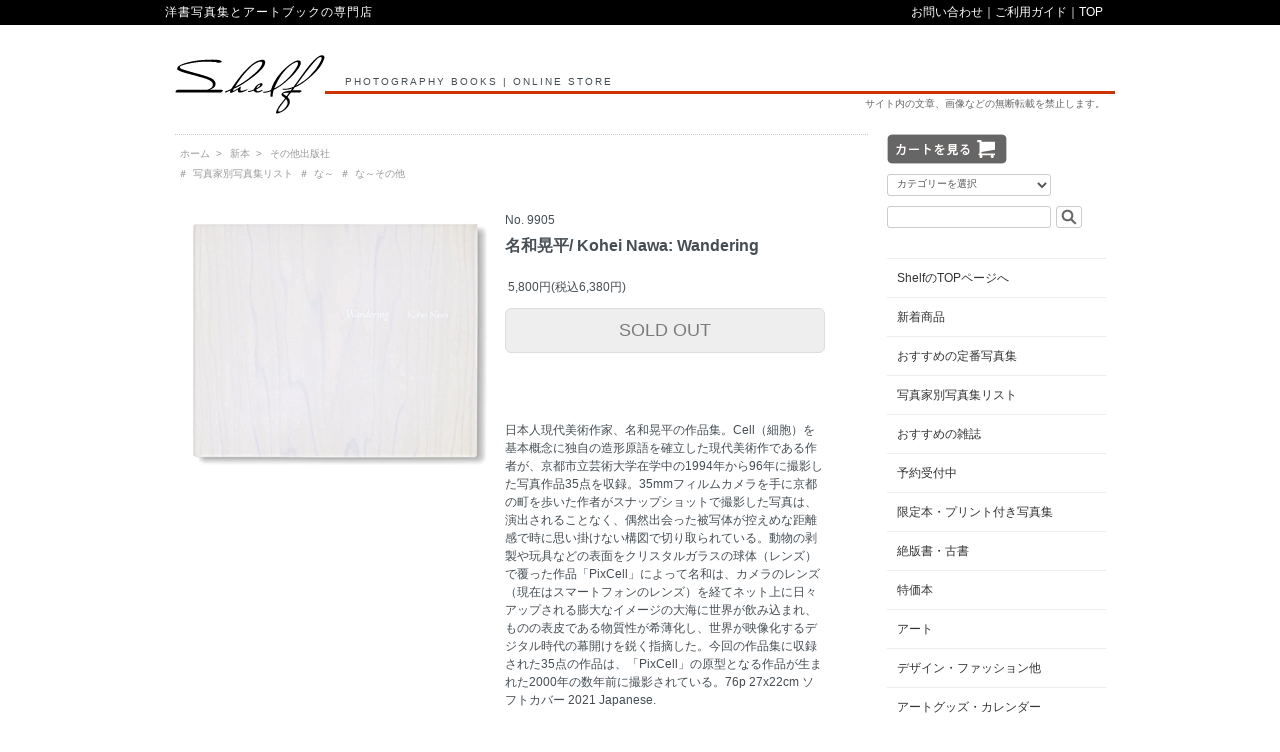

--- FILE ---
content_type: text/html; charset=EUC-JP
request_url: https://shelf-bookshop.com/?pid=169310596
body_size: 9323
content:
<!DOCTYPE html PUBLIC "-//W3C//DTD XHTML 1.0 Transitional//EN" "http://www.w3.org/TR/xhtml1/DTD/xhtml1-transitional.dtd">
<html xmlns:og="http://ogp.me/ns#" xmlns:fb="http://www.facebook.com/2008/fbml" xmlns:mixi="http://mixi-platform.com/ns#" xmlns="http://www.w3.org/1999/xhtml" xml:lang="ja" lang="ja" dir="ltr">
<head>
<meta http-equiv="content-type" content="text/html; charset=euc-jp" />
<meta http-equiv="X-UA-Compatible" content="IE=edge,chrome=1" />
<title>名和晃平/ Kohei Nawa: Wandering</title>
<meta name="Keywords" content="Kohei Nawa,名和 晃平,Wandering" />
<meta name="Description" content="日本人現代美術作家、名和晃平の作品集。Cell（細胞）を基本概念に独自の造形原語を確立した現代美術作である作者が、京都市立芸術大学在学中の1994年から96年に撮影した写真作品35点を収録。35mmフィルムカメラを手に京都の町を歩いた作者がスナップショットで撮影した写真は、演出されることなく、偶然出会った被写体が控えめな距離感で時に思い掛けない構図で切り取られている。" />
<meta name="Author" content="shelf" />
<meta name="Copyright" content="shelf" />
<meta http-equiv="content-style-type" content="text/css" />
<meta http-equiv="content-script-type" content="text/javascript" />
<link rel="stylesheet" href="https://shelf-bookshop.com/css/framework/colormekit.css" type="text/css" />
<link rel="stylesheet" href="https://shelf-bookshop.com/css/framework/colormekit-responsive.css" type="text/css" />
<link rel="stylesheet" href="https://img11.shop-pro.jp/PA01292/910/css/2/index.css?cmsp_timestamp=20260115180731" type="text/css" />
<link rel="stylesheet" href="https://img11.shop-pro.jp/PA01292/910/css/2/product.css?cmsp_timestamp=20260115180731" type="text/css" />

<link rel="alternate" type="application/rss+xml" title="rss" href="https://shelf-bookshop.com/?mode=rss" />
<link rel="shortcut icon" href="https://img11.shop-pro.jp/PA01292/910/favicon.ico?cmsp_timestamp=20250820133638" />
<script type="text/javascript" src="//ajax.googleapis.com/ajax/libs/jquery/1.7.2/jquery.min.js" ></script>
<meta property="og:title" content="名和晃平/ Kohei Nawa: Wandering" />
<meta property="og:description" content="日本人現代美術作家、名和晃平の作品集。Cell（細胞）を基本概念に独自の造形原語を確立した現代美術作である作者が、京都市立芸術大学在学中の1994年から96年に撮影した写真作品35点を収録。35mmフィルムカメラを手に京都の町を歩いた作者がスナップショットで撮影した写真は、演出されることなく、偶然出会った被写体が控えめな距離感で時に思い掛けない構図で切り取られている。" />
<meta property="og:url" content="https://shelf-bookshop.com?pid=169310596" />
<meta property="og:site_name" content="shelf" />
<meta property="og:image" content="https://img11.shop-pro.jp/PA01292/910/product/169310596.jpg?cmsp_timestamp=20220710162058"/>
<meta name="facebook-domain-verification" content="nr28pad53v1r7rlfcnqq8w7etdzqh4" />
<script>
  var Colorme = {"page":"product","shop":{"account_id":"PA01292910","title":"shelf"},"basket":{"total_price":0,"items":[]},"customer":{"id":null},"inventory_control":"product","product":{"shop_uid":"PA01292910","id":169310596,"name":"\u540d\u548c\u6643\u5e73\/ Kohei Nawa: Wandering","model_number":"9905","stock_num":0,"sales_price":5800,"sales_price_including_tax":6380,"variants":[],"category":{"id_big":1795960,"id_small":13},"groups":[{"id":1021011}],"members_price":5800,"members_price_including_tax":6380}};

  (function() {
    function insertScriptTags() {
      var scriptTagDetails = [{"src":"https:\/\/connect.buyee.jp\/36eb915d675247f962470620cc647ebf763f290df3608979b511f9f7692b80d0\/main.js","integrity":"sha384-h7cHBfqmr5Dv78YJazk9Cs52T0TZfEfqXS2SB1hMqdzXpcrLY1o2D5G\/zVr89bxB"}];
      var entry = document.getElementsByTagName('script')[0];

      scriptTagDetails.forEach(function(tagDetail) {
        var script = document.createElement('script');

        script.type = 'text/javascript';
        script.src = tagDetail.src;
        script.async = true;

        if( tagDetail.integrity ) {
          script.integrity = tagDetail.integrity;
          script.setAttribute('crossorigin', 'anonymous');
        }

        entry.parentNode.insertBefore(script, entry);
      })
    }

    window.addEventListener('load', insertScriptTags, false);
  })();
</script>
</head>
<body>
<meta name="colorme-acc-payload" content="?st=1&pt=10029&ut=169310596&at=PA01292910&v=20260116185817&re=&cn=445ee3cc807ea8a46ab816ae8d35644f" width="1" height="1" alt="" /><script>!function(){"use strict";Array.prototype.slice.call(document.getElementsByTagName("script")).filter((function(t){return t.src&&t.src.match(new RegExp("dist/acc-track.js$"))})).forEach((function(t){return document.body.removeChild(t)})),function t(c){var r=arguments.length>1&&void 0!==arguments[1]?arguments[1]:0;if(!(r>=c.length)){var e=document.createElement("script");e.onerror=function(){return t(c,r+1)},e.src="https://"+c[r]+"/dist/acc-track.js?rev=3",document.body.appendChild(e)}}(["acclog001.shop-pro.jp","acclog002.shop-pro.jp"])}();</script><script src="https://img.shop-pro.jp/tmpl_js/73/jquery.tile.js"></script>
<script src="https://img.shop-pro.jp/tmpl_js/73/jquery.skOuterClick.js"></script>

<div id="top-bar"><div class="t-b-text">
<div class="t-b-text-left">洋書写真集とアートブックの専門店</div>
<div class="t-b-text-right"><a href="https://shelf.shop-pro.jp/customer/inquiries/new" class="txt_c_333">お問い合わせ</a>｜<a href="http://shelf.shop-pro.jp/?mode=f3" class="txt_c_333">ご利用ガイド</a>｜<a href="http://www.shelf.ne.jp/">TOP</a>　</div>
</div></div>

<div id="wrapper" class="container mar_auto pad_t_20">

  <div id="header" class="mar_b_10">
    
<!--

    <ul class="inline pull-right col-sm-12 hidden-phone txt_r">
      <li>
        <a href="https://shelf-bookshop.com/?mode=myaccount" class="txt_c_333"><i class="icon-b icon-user va-10 mar_r_5"></i>マイアカウント</a>
      </li>
          </ul>
    
-->

<!--
    
        
-->

    <div class="h-left"><a href="http://www.shelf.ne.jp/"><img src="https://img11.shop-pro.jp/PA01292/910/PA01292910.png?cmsp_timestamp=20250820133638" alt="shelf" /></a></div>
		<div class="h-right"><div class="h-text txt_10">PHOTOGRAPHY BOOKS | ONLINE STORE</div><hr class="h-line"><div class="h-text2 txt_10">サイト内の文章、画像などの無断転載を禁止します。</div></div>
          
    
<!--
    <ul class="inline mar_t_30 bor_t_1 bor_b_1">
      <li class="pad_v_10 mar_r_20"><a href="https://shelf-bookshop.com/" class="txt_c_333"><i class="icon-lg-b icon-home va-30 mar_r_5"></i>ホーム</a></li>
      <li class="pad_v_10 mar_r_20"><a href="https://shelf-bookshop.com/?mode=sk" class="txt_c_333"><i class="icon-lg-b icon-help va-30 mar_r_5"></i>支払・配送について</a></li>
            <li class="pad_v_10 mar_r_20"><a href="https://shelf.shop-pro.jp/customer/inquiries/new" class="txt_c_333"><i class="icon-lg-b icon-mail va-30 mar_r_5"></i>お問い合わせ</a></li>
      <li class="pad_v_10 mar_r_20"><a href="https://shelf-bookshop.com/cart/proxy/basket?shop_id=PA01292910&shop_domain=shelf-bookshop.com" class="txt_c_333"><i class="icon-lg-b icon-cart va-30 mar_r_5"></i>カートを見る</a></li>
    </ul>
-->

  </div>
  <div class="row">
    <div id="contents" class="col col-lg-9 mar_b_50"><hr class="c-line">
      <div id="product">
  
  <div class="small-12 large-12 columns pankuzu">
    <ul class="topicpath-nav inline txt_10">
      <li><a href="https://shelf-bookshop.com/">ホーム</a></li>
              <li>&nbsp;&gt;&nbsp;<a href="?mode=cate&cbid=1795960&csid=0">新本</a></li>
    			              <li>&nbsp;&gt;&nbsp;<a href="?mode=cate&cbid=1795960&csid=13">その他出版社</a></li>
          </ul>
    
      <ul class="topicpath-nav inline txt_10">
        <li>
          &nbsp;＃<a href="https://shelf-bookshop.com/?mode=grp&gid=963382">写真家別写真集リスト</a>
                  &nbsp;＃<a href="https://shelf-bookshop.com/?mode=grp&gid=1019394">な～</a>
                  &nbsp;＃<a href="https://shelf-bookshop.com/?mode=grp&gid=1021011">な～その他</a>
        </li>
      </ul>
    
  </div>
  

      <form name="product_form" method="post" action="https://shelf-bookshop.com/cart/proxy/basket/items/add">

<div class="p_c_container txt_l mar_t_30">
<div class="p_c_left">
      
              <ul class="product-image row unstyled">
                      <li class="col col-lg-12 mar_t_10 mar_b_20 txt_c">
              <img src="https://img11.shop-pro.jp/PA01292/910/product/169310596.jpg?cmsp_timestamp=20220710162058" />
            </li>
          <!--
                                    <li class="col col-lg-12 mar_b_20 txt_c">
                <img src="https://img11.shop-pro.jp/PA01292/910/product/169310596_o1.jpg?cmsp_timestamp=20220710162058" />
              </li>
                                                <li class="col col-lg-12 mar_b_20 txt_c">
                <img src="https://img11.shop-pro.jp/PA01292/910/product/169310596_o2.jpg?cmsp_timestamp=20220710162058" />
              </li>
                                                <li class="col col-lg-12 mar_b_20 txt_c">
                <img src="https://img11.shop-pro.jp/PA01292/910/product/169310596_o3.jpg?cmsp_timestamp=20220710162058" />
              </li>
                                                <li class="col col-lg-12 mar_b_20 txt_c">
                <img src="https://img11.shop-pro.jp/PA01292/910/product/169310596_o4.jpg?cmsp_timestamp=20220710162058" />
              </li>
                                                                                                                                                                                                                                                                                                                                                                                                                                                                                                                                                                                                                                                                                                                                                                                                                                                                                                                                                                                                                                                    -->
        </ul>
            
</div>

<div class="p_c_right">
      <div class="row">

                            No.&nbsp;9905
            

<div class="txt_16 txt_fwb mar_t_5 mar_b_20">名和晃平/ Kohei Nawa: Wandering</div>

<div class="row">

<div class="col col-lg-6 col-sm-12 txt_12">5,800円(税込6,380円)</div>


      
      <div class="product-order">
        <div class="mar_t_30">
                      <div class="mar_t_20 mar_b_20">
                              <button class="btn btn-lg btn-block" type="button" disabled="disabled">SOLD OUT</button>
                          </div>
                    <p class="stock_error hide mar_t_20 mar_b_20"></p>
        </div>
      </div>
      


</div>
				
			　 
            
			
        
        <div class="product-order-exp clearfix col-lg-12 mar_t_30 mar_b_50">
          日本人現代美術作家、名和晃平の作品集。Cell（細胞）を基本概念に独自の造形原語を確立した現代美術作である作者が、京都市立芸術大学在学中の1994年から96年に撮影した写真作品35点を収録。35mmフィルムカメラを手に京都の町を歩いた作者がスナップショットで撮影した写真は、演出されることなく、偶然出会った被写体が控えめな距離感で時に思い掛けない構図で切り取られている。動物の剥製や玩具などの表面をクリスタルガラスの球体（レンズ）で覆った作品「PixCell」によって名和は、カメラのレンズ（現在はスマートフォンのレンズ）を経てネット上に日々アップされる膨大なイメージの大海に世界が飲み込まれ、ものの表皮である物質性が希薄化し、世界が映像化するデジタル時代の幕開けを鋭く指摘した。今回の作品集に収録された35点の作品は、「PixCell」の原型となる作品が生まれた2000年の数年前に撮影されている。76p 27x22cm ソフトカバー 2021 Japanese.<br>
<br>
「京都芸大の彫刻科で学び始めた頃、自分が作家として何がしたいのかよくわからない時期が続き、下宿にあった中古のカメラで写真を撮りだした。街をうろつきながら、興味の向くまま撮り溜めた写真は、今まで特に振り返ることもなく、 実家の段ボール箱のなかで二十数年が過ぎていた。この頃の自分には、人々や街や時代の空気を傍観するような態度があった。しかし時折、 衝動的に惹かれたものが写真のなかに見え隠れしている。」<br>
－名和晃平 2021年5月

					<br><br>
				  
					<font style="font-size: 10px;">掲載のイメージや情報は発売前のリリース情報に基づいて制作する場合があり現物と異なる際は現物を優先させて頂きます。<br><br>
					こちらはShelfのオンラインストアのページです。実店舗の在庫、扱い商品については店舗へ直接お問い合わせください。</font>
					
					<br><br><div class="line-it-button" data-ver="3"  data-type="share-b" data-lang="ja" data-color="default" data-size="small" data-count="false" style="display: none;"></div><script src="https://www.line-website.com/social-plugins/js/thirdparty/loader.min.js" async="async" defer="defer"></script>

        </div>
        

        <!-- 価格・型番・定価・在庫 
        <div class="col col-lg-6 col-sm-12 mar_b_30">
          <table class="table table-bordered">
                        <tr>
              <th>
                販売価格              </th>
              <td>
                
                5,800円(税込6,380円)
                
                              </td>
            </tr>
                          <tr>
                <th>型番</th>
                <td>9905</td>
              </tr>
                                              </table>
        </div>
         // 価格・型番・定価・在庫 -->


        <!-- 商品関連リンク
        <div class="col col-lg-6 col-sm-12 mar_b_30">
          <ul class="mar_b_20">
                                    <li><a href="https://shelf-bookshop.com/?mode=sk#info">特定商取引法に基づく表記（返品等）</a></li>
            <li><a href="mailto:?subject=%E3%80%90shelf%E3%80%91%E3%81%AE%E3%80%8C%E5%90%8D%E5%92%8C%E6%99%83%E5%B9%B3%2F%20Kohei%20Nawa%3A%20Wandering%E3%80%8D%E3%81%8C%E3%81%8A%E3%81%99%E3%81%99%E3%82%81%E3%81%A7%E3%81%99%EF%BC%81&body=%0D%0A%0D%0A%E2%96%A0%E5%95%86%E5%93%81%E3%80%8C%E5%90%8D%E5%92%8C%E6%99%83%E5%B9%B3%2F%20Kohei%20Nawa%3A%20Wandering%E3%80%8D%E3%81%AEURL%0D%0Ahttps%3A%2F%2Fshelf-bookshop.com%2F%3Fpid%3D169310596%0D%0A%0D%0A%E2%96%A0%E3%82%B7%E3%83%A7%E3%83%83%E3%83%97%E3%81%AEURL%0Ahttps%3A%2F%2Fshelf-bookshop.com%2F">この商品を友達に教える</a></li>
            <li><a href="https://shelf.shop-pro.jp/customer/products/169310596/inquiries/new">この商品について問い合わせる</a></li>
            <li><a href="https://shelf-bookshop.com/?mode=cate&cbid=1795960&csid=13">買い物を続ける</a></li>
          </ul>
          <ul class="unstyled">
            <li>
              <div class="line-it-button" data-lang="ja" data-type="share-a" data-ver="3"
                         data-color="default" data-size="small" data-count="false" style="display: none;"></div>
                       <script src="https://www.line-website.com/social-plugins/js/thirdparty/loader.min.js" async="async" defer="defer"></script>
              
              <a href="https://twitter.com/share" class="twitter-share-button" data-url="https://shelf-bookshop.com/?pid=169310596" data-text="" data-lang="ja" >ツイート</a>
<script charset="utf-8">!function(d,s,id){var js,fjs=d.getElementsByTagName(s)[0],p=/^http:/.test(d.location)?'http':'https';if(!d.getElementById(id)){js=d.createElement(s);js.id=id;js.src=p+'://platform.twitter.com/widgets.js';fjs.parentNode.insertBefore(js,fjs);}}(document, 'script', 'twitter-wjs');</script>
            </li>
            <li>
                                                        
            </li>
          </ul>
        </div>
         // 商品関連リンク -->

      </div>

</div>
</div>



<div class="mar_l_20 mar_r_20 bor_b_1"></div>
<div class="row o_img pad_r_10 pad_l_10 mar_t_20 mar_b_20">
                                    <div class="col col-lg-6 txt_c">
                <img src="https://img11.shop-pro.jp/PA01292/910/product/169310596_o1.jpg?cmsp_timestamp=20220710162058" />
              </div>
                                                <div class="col col-lg-6 txt_c">
                <img src="https://img11.shop-pro.jp/PA01292/910/product/169310596_o2.jpg?cmsp_timestamp=20220710162058" />
              </div>
                                                <div class="col col-lg-6 txt_c">
                <img src="https://img11.shop-pro.jp/PA01292/910/product/169310596_o3.jpg?cmsp_timestamp=20220710162058" />
              </div>
                                                <div class="col col-lg-6 txt_c">
                <img src="https://img11.shop-pro.jp/PA01292/910/product/169310596_o4.jpg?cmsp_timestamp=20220710162058" />
              </div>
                                                                                                                                                                                                                                                                                                                                                                                                                                                                                                                                                                                                                                                                                                                                                                                                                                                                                                                                                                                                                                                    </div>
<div class="mar_l_20 mar_r_20 bor_b_1"></div>





                
                
      
             


      <input type="hidden" name="user_hash" value="022f04eaf7e9355258cf8b266b2dd975"><input type="hidden" name="members_hash" value="022f04eaf7e9355258cf8b266b2dd975"><input type="hidden" name="shop_id" value="PA01292910"><input type="hidden" name="product_id" value="169310596"><input type="hidden" name="members_id" value=""><input type="hidden" name="back_url" value="https://shelf-bookshop.com/?pid=169310596"><input type="hidden" name="reference_token" value="abccfe763a1a4257a8e38a1b034ddcba"><input type="hidden" name="shop_domain" value="shelf-bookshop.com">
    </form>

  </div>


<!--
      
            
-->


    </div>
    <div id="side" class="col col-lg-3 mar_t_10 mar_b_50">

<!--
      
            
-->

<!--

 <div class="mar_b_30 txt_l">
    <ul class="inline pull-left">
      <li>
        <a href="https://shelf-bookshop.com/?mode=myaccount" class="txt_c_333"><i class="icon-b icon-user va-10 mar_r_5"></i>マイアカウント</a>
      </li>
          </ul>
 </div>

-->

    
    <div id="look_cart" class="mar_b_10"><a href="https://shelf-bookshop.com/cart/proxy/basket?shop_id=PA01292910&shop_domain=shelf-bookshop.com"></a></div>
    

      
      <form action="https://shelf-bookshop.com/" method="GET" class="mar_b_30">
        <input type="hidden" name="mode" value="srh" />
        <div class="row"><select name="cid" class="col col-lg-9 mar_b_10 s_pulmenu">
          <option value="">カテゴリーを選択</option>
                      <option value="1795960,0">新本</option>
                      <option value="1806720,0">雑誌</option>
                      <option value="1806718,0">特価本</option>
                      <option value="1806716,0">古書</option>
                      <option value="1806719,0">アートグッズ</option>
                      <option value="2916059,0">Shelf x 森本もとこ ガラスのペーパーウエイト</option>
                      <option value="2932143,0">ARTWORKS at SHELF</option>
                      <option value="2847342,0">Shelf x Bricoler オリジナル・スイーツ缶セット</option>
                      <option value="2665842,0">本が作る空間 -佐々木家具研究所のブックシェルフ</option>
                  </select></div>

        <div class="row s_box"><input type="text" name="keyword" class="col col-lg-9 mar_r_5"/>
        <button class="btn"></button></div>
      </form>
      

<!--
      
                        <div>
            
            <ul class="unstyled bor_b_1 mar_b_50">
                    <li class="pad_10 bor_t_1">
              <a href="https://shelf-bookshop.com/?mode=grp&gid=2664042" class="show txt_c_333">
                                テーマ別おすすめ写真集
              </a>
            </li>
                                  <li class="pad_10 bor_t_1">
              <a href="https://shelf-bookshop.com/?mode=grp&gid=963378" class="show txt_c_333">
                                おすすめの雑誌
              </a>
            </li>
                                  <li class="pad_10 bor_t_1">
              <a href="https://shelf-bookshop.com/?mode=grp&gid=963382" class="show txt_c_333">
                                写真家別写真集リスト
              </a>
            </li>
                                  <li class="pad_10 bor_t_1">
              <a href="https://shelf-bookshop.com/?mode=grp&gid=964602" class="show txt_c_333">
                                限定本・プリント付き写真集
              </a>
            </li>
                                  <li class="pad_10 bor_t_1">
              <a href="https://shelf-bookshop.com/?mode=grp&gid=964604" class="show txt_c_333">
                                絶版書・古書
              </a>
            </li>
                                  <li class="pad_10 bor_t_1">
              <a href="https://shelf-bookshop.com/?mode=grp&gid=964606" class="show txt_c_333">
                                デザイン
              </a>
            </li>
                                  <li class="pad_10 bor_t_1">
              <a href="https://shelf-bookshop.com/?mode=grp&gid=2863245" class="show txt_c_333">
                                ファッション
              </a>
            </li>
                                  <li class="pad_10 bor_t_1">
              <a href="https://shelf-bookshop.com/?mode=grp&gid=2863244" class="show txt_c_333">
                                建築
              </a>
            </li>
                                  <li class="pad_10 bor_t_1">
              <a href="https://shelf-bookshop.com/?mode=grp&gid=3007656" class="show txt_c_333">
                                映画
              </a>
            </li>
                                  <li class="pad_10 bor_t_1">
              <a href="https://shelf-bookshop.com/?mode=grp&gid=1292652" class="show txt_c_333">
                                アート（写真以外）
              </a>
            </li>
                                  <li class="pad_10 bor_t_1">
              <a href="https://shelf-bookshop.com/?mode=grp&gid=964608" class="show txt_c_333">
                                アートグッズ・カレンダー
              </a>
            </li>
                                  <li class="pad_10 bor_t_1">
              <a href="https://shelf-bookshop.com/?mode=grp&gid=1918049" class="show txt_c_333">
                                トートバック
              </a>
            </li>
                                  <li class="pad_10 bor_t_1">
              <a href="https://shelf-bookshop.com/?mode=grp&gid=967643" class="show txt_c_333">
                                写真集シリーズ
              </a>
            </li>
                                  <li class="pad_10 bor_t_1">
              <a href="https://shelf-bookshop.com/?mode=grp&gid=1022862" class="show txt_c_333">
                                アンソロジー
              </a>
            </li>
                                  <li class="pad_10 bor_t_1">
              <a href="https://shelf-bookshop.com/?mode=grp&gid=1752548" class="show txt_c_333">
                                写真評論・芸術論、リファレンス、他
              </a>
            </li>
                                  <li class="pad_10 bor_t_1">
              <a href="https://shelf-bookshop.com/?mode=grp&gid=1026362" class="show txt_c_333">
                                サイン本
              </a>
            </li>
                                  <li class="pad_10 bor_t_1">
              <a href="https://shelf-bookshop.com/?mode=grp&gid=1026365" class="show txt_c_333">
                                稀少タイトル・絶版タイトル
              </a>
            </li>
                                  <li class="pad_10 bor_t_1">
              <a href="https://shelf-bookshop.com/?mode=grp&gid=1096566" class="show txt_c_333">
                                ライカ写真集
              </a>
            </li>
                                  <li class="pad_10 bor_t_1">
              <a href="https://shelf-bookshop.com/?mode=grp&gid=1061342" class="show txt_c_333">
                                ハッセルブラッド写真集
              </a>
            </li>
                                  <li class="pad_10 bor_t_1">
              <a href="https://shelf-bookshop.com/?mode=grp&gid=3065934" class="show txt_c_333">
                                展覧会カタログ（写真）2025
              </a>
            </li>
                                  <li class="pad_10 bor_t_1">
              <a href="https://shelf-bookshop.com/?mode=grp&gid=2949166" class="show txt_c_333">
                                展覧会カタログ（写真）2024
              </a>
            </li>
                                  <li class="pad_10 bor_t_1">
              <a href="https://shelf-bookshop.com/?mode=grp&gid=2852005" class="show txt_c_333">
                                展覧会カタログ（写真）2023
              </a>
            </li>
                                  <li class="pad_10 bor_t_1">
              <a href="https://shelf-bookshop.com/?mode=grp&gid=2689743" class="show txt_c_333">
                                展覧会カタログ（写真）2022
              </a>
            </li>
                                  <li class="pad_10 bor_t_1">
              <a href="https://shelf-bookshop.com/?mode=grp&gid=1218469" class="show txt_c_333">
                                展覧会カタログ（写真）2021年以前
              </a>
            </li>
                                  <li class="pad_10 bor_t_1">
              <a href="https://shelf-bookshop.com/?mode=grp&gid=2645023" class="show txt_c_333">
                                展覧会カタログ（アート・デザイン他）2021年
              </a>
            </li>
                                  <li class="pad_10 bor_t_1">
              <a href="https://shelf-bookshop.com/?mode=grp&gid=2645024" class="show txt_c_333">
                                展覧会カタログ（アート・デザイン他）2020年以前
              </a>
            </li>
                                  <li class="pad_10 bor_t_1">
              <a href="https://shelf-bookshop.com/?mode=grp&gid=3056545" class="show txt_c_333">
                                2025年出版の写真集
              </a>
            </li>
                                  <li class="pad_10 bor_t_1">
              <a href="https://shelf-bookshop.com/?mode=grp&gid=2949167" class="show txt_c_333">
                                2024年出版の写真集
              </a>
            </li>
                                  <li class="pad_10 bor_t_1">
              <a href="https://shelf-bookshop.com/?mode=grp&gid=2355828" class="show txt_c_333">
                                特集
              </a>
            </li>
                                  <li class="pad_10 bor_t_1">
              <a href="https://shelf-bookshop.com/?mode=grp&gid=1600070" class="show txt_c_333">
                                フェア
              </a>
            </li>
                                  <li class="pad_10 bor_t_1">
              <a href="https://shelf-bookshop.com/?mode=grp&gid=1638451" class="show txt_c_333">
                                マグナム・フォト
              </a>
            </li>
                                  <li class="pad_10 bor_t_1">
              <a href="https://shelf-bookshop.com/?mode=grp&gid=2085173" class="show txt_c_333">
                                アーティスト別作品集（アート/デザイン/ファッション）
              </a>
            </li>
                                  <li class="pad_10 bor_t_1">
              <a href="https://shelf-bookshop.com/?mode=grp&gid=3134480" class="show txt_c_333">
                                I'm So Happy You Are Here
              </a>
            </li>
                    </ul>
          </div>
                    
-->
<!--
      
                        <div>
            
            <ul class="unstyled bor_b_1 mar_b_50">
                      <li class="pad_10 bor_t_1">
                <a href="https://shelf-bookshop.com/?mode=cate&cbid=1795960&csid=0" class="show txt_c_333">
                                    新本
                </a>
              </li>
                                    <li class="pad_10 bor_t_1">
                <a href="https://shelf-bookshop.com/?mode=cate&cbid=1806720&csid=0" class="show txt_c_333">
                                    雑誌
                </a>
              </li>
                                    <li class="pad_10 bor_t_1">
                <a href="https://shelf-bookshop.com/?mode=cate&cbid=1806718&csid=0" class="show txt_c_333">
                                    特価本
                </a>
              </li>
                                    <li class="pad_10 bor_t_1">
                <a href="https://shelf-bookshop.com/?mode=cate&cbid=1806716&csid=0" class="show txt_c_333">
                                    古書
                </a>
              </li>
                                    <li class="pad_10 bor_t_1">
                <a href="https://shelf-bookshop.com/?mode=cate&cbid=1806719&csid=0" class="show txt_c_333">
                                    アートグッズ
                </a>
              </li>
                                    <li class="pad_10 bor_t_1">
                <a href="https://shelf-bookshop.com/?mode=cate&cbid=2916059&csid=0" class="show txt_c_333">
                                    Shelf x 森本もとこ ガラスのペーパーウエイト
                </a>
              </li>
                                    <li class="pad_10 bor_t_1">
                <a href="https://shelf-bookshop.com/?mode=cate&cbid=2932143&csid=0" class="show txt_c_333">
                                    ARTWORKS at SHELF
                </a>
              </li>
                                    <li class="pad_10 bor_t_1">
                <a href="https://shelf-bookshop.com/?mode=cate&cbid=2847342&csid=0" class="show txt_c_333">
                                    Shelf x Bricoler オリジナル・スイーツ缶セット
                </a>
              </li>
                                    <li class="pad_10 bor_t_1">
                <a href="https://shelf-bookshop.com/?mode=cate&cbid=2665842&csid=0" class="show txt_c_333">
                                    本が作る空間 -佐々木家具研究所のブックシェルフ
                </a>
              </li>
                    </ul>
          </div>
                    
-->


      <div>

        <ul class="unstyled bor_b_1 mar_b_50">
              <li class="pad_10 bor_t_1"><a href="http://www.shelf.ne.jp/" class="show txt_c_333">ShelfのTOPページへ</a></li>
              <li class="pad_10 bor_t_1"><a href="http://shelf.shop-pro.jp/?tid=2&mode=f1" class="show txt_c_333">新着商品</a></li>
              <li class="pad_10 bor_t_1"><a href="http://shelf.shop-pro.jp/?tid=2&mode=f2" class="show txt_c_333">おすすめの定番写真集</a></li>
	      <li class="pad_10 bor_t_1"><a href="https://shelf-bookshop.com/?mode=grp&gid=963382&sort=n" class="show txt_c_333">写真家別写真集リスト</a></li>
              <li class="pad_10 bor_t_1"><a href="http://shelf.shop-pro.jp/?mode=cate&cbid=1806720&csid=0&sort=n" class="show txt_c_333">おすすめの雑誌</a></li>
              <li class="pad_10 bor_t_1"><a href="https://shelf-bookshop.com/?mode=srh&cid=&keyword=%A1%CA%A4%B4%CD%BD%CC%F3%A1%CB" class="show txt_c_333">予約受付中</a></li>
              <li class="pad_10 bor_t_1"><a href="http://shelf.shop-pro.jp/?mode=grp&gid=964602" class="show txt_c_333">限定本・プリント付き写真集</a></li>
              <li class="pad_10 bor_t_1"><a href="http://shelf.shop-pro.jp/?mode=cate&cbid=1806716&csid=0" class="show txt_c_333">絶版書・古書</a></li>
              <li class="pad_10 bor_t_1"><a href="http://shelf.shop-pro.jp/?mode=cate&cbid=1806718&csid=0" class="show txt_c_333">特価本</a></li>
					    <li class="pad_10 bor_t_1"><a href="http://shelf.shop-pro.jp/?mode=grp&gid=1292652" class="show txt_c_333">アート</a></li>
              <li class="pad_10 bor_t_1"><a href="http://shelf.shop-pro.jp/?mode=grp&gid=964606" class="show txt_c_333">デザイン・ファッション他</a></li>
              <li class="pad_10 bor_t_1"><a href="http://shelf.shop-pro.jp/?mode=cate&cbid=1806719&csid=0&" class="show txt_c_333">アートグッズ・カレンダー</a></li>
        </ul>
<h3 class="pad_l_10">[テーマ別]</h3>
        <ul class="unstyled bor_b_1 mar_b_50">
              <li class="pad_10 bor_t_1"><a href="https://shelf-bookshop.com/?mode=grp&gid=2741420" class="show txt_c_333">ポートレート</a></li>
              <li class="pad_10 bor_t_1"><a href="https://shelf-bookshop.com/?mode=grp&gid=2741628" class="show txt_c_333">花・植物</a></li>
              <li class="pad_10 bor_t_1"><a href="https://shelf-bookshop.com/?mode=grp&gid=2741614" class="show txt_c_333">ファッションフォト</a></li>
              <li class="pad_10 bor_t_1"><a href="https://shelf-bookshop.com/?mode=grp&gid=2741648" class="show txt_c_333">建築</a></li>
              <li class="pad_10 bor_t_1"><a href="https://shelf-bookshop.com/?mode=grp&gid=2741649" class="show txt_c_333">ランドスケープ</a></li>
              <li class="pad_10 bor_t_1"><a href="https://shelf-bookshop.com/?mode=grp&gid=2741668" class="show txt_c_333">動物・鳥 </a></li>
              <li class="pad_10 bor_t_1"><a href="https://shelf-bookshop.com/?mode=grp&gid=2664042" class="show txt_c_333">▼もっと見る</a></li>
              
        </ul>



       <h3 class="pad_l_10">[出版社]</h3>
        <ul class="unstyled bor_b_1 mar_b_50">
              <li class="pad_10 bor_t_1"><a href="http://shelf.shop-pro.jp/?mode=cate&cbid=1795960&csid=9" class="show txt_c_333">Steidl</a></li>
              <li class="pad_10 bor_t_1"><a href="http://shelf.shop-pro.jp/?mode=cate&cbid=1795960&csid=1" class="show txt_c_333">MACK</a></li>
              <li class="pad_10 bor_t_1"><a href="http://shelf.shop-pro.jp/?mode=cate&cbid=1795960&csid=2" class="show txt_c_333">Nazraeli Press</a></li>
              <li class="pad_10 bor_t_1"><a href="http://shelf.shop-pro.jp/?mode=cate&cbid=1795960&csid=41" class="show txt_c_333">IDEA</a></li>
              <li class="pad_10 bor_t_1"><a href="http://shelf.shop-pro.jp/?mode=cate&cbid=1795960&csid=11" class="show txt_c_333">Roma</a></li>
              <li class="pad_10 bor_t_1"><a href="http://shelf.shop-pro.jp/?mode=cate&cbid=1795960&csid=7" class="show txt_c_333">Kehrer</a></li>
              <li class="pad_10 bor_t_1"><a href="https://shelf-bookshop.com/?mode=cate&cbid=1795960&csid=43" class="show txt_c_333">CHOSE COMMUNE</a></li>
              <li class="pad_10 bor_t_1"><a href="https://shelf-bookshop.com/?mode=cate&cbid=1795960&csid=47" class="show txt_c_333">Deadbeat Club</a></li>

              <div id="close_area1" style="display:none;clear:both;">
              <li class="pad_10 bor_t_1"><a href="http://shelf.shop-pro.jp/?mode=cate&cbid=1795960&csid=22" class="show txt_c_333">マッチアンドカンパニー</a></li>
              <li class="pad_10 bor_t_1"><a href="http://shelf.shop-pro.jp/?mode=cate&cbid=1795960&csid=14" class="show txt_c_333">赤々舎</a></li>
              <li class="pad_10 bor_t_1"><a href="http://shelf.shop-pro.jp/?mode=cate&cbid=1795960&csid=15" class="show txt_c_333">オシリス</a></li>
              <li class="pad_10 bor_t_1"><a href="http://shelf.shop-pro.jp/?mode=cate&cbid=1795960&csid=19" class="show txt_c_333">蒼穹舎</a></li>
              <li class="pad_10 bor_t_1"><a href="http://shelf.shop-pro.jp/?mode=cate&cbid=1795960&csid=35" class="show txt_c_333">Edition Patrick Frey</a></li>
              <li class="pad_10 bor_t_1"><a href="http://shelf.shop-pro.jp/?mode=cate&cbid=1795960&csid=33" class="show txt_c_333">LIBRARYMAN</a></li>
              <li class="pad_10 bor_t_1"><a href="http://shelf.shop-pro.jp/?mode=cate&cbid=1795960&csid=45" class="show txt_c_333">SPECTOR BOOKS</a></li>
              <li class="pad_10 bor_t_1"><a href="http://shelf.shop-pro.jp/?mode=cate&cbid=1795960&csid=36" class="show txt_c_333">Dashwood Books</a></li>
              <li class="pad_10 bor_t_1"><a href="http://shelf.shop-pro.jp/?mode=cate&cbid=1795960&csid=12" class="show txt_c_333">Little Press & Self Publishing</a></li>
              <li class="pad_10 bor_t_1"><a href="http://shelf.shop-pro.jp/?mode=cate&cbid=1795960&csid=13" class="show txt_c_333">その他出版社</a></li>
              </div>

              <div onclick="obj=document.getElementById('close_area1').style; obj.display=(obj.display=='none')?'block':'none';">
              <li class="pad_10 bor_t_1"><a style="cursor:pointer;" class="show txt_c_333">▼もっと見る</a></li>
              </div>

        </ul>

       <h3 class="pad_l_10">[シリーズ別]</h3>
        <ul class="unstyled bor_b_1 mar_b_50">
	　　　<li class="pad_10 bor_t_1"><a href="http://shelf.shop-pro.jp/?mode=grp&gid=2618092" class="show txt_c_333">Des oiseaux</a></li>
              <li class="pad_10 bor_t_1"><a href="http://shelf.shop-pro.jp/?mode=grp&gid=967645" class="show txt_c_333">Photo Poche</a></li>
              <li class="pad_10 bor_t_1"><a href="http://shelf.shop-pro.jp/?mode=grp&gid=2555593" class="show txt_c_333">The Photography Workshop Series </a></li>
              <li class="pad_10 bor_t_1"><a href="http://shelf.shop-pro.jp/?mode=grp&gid=1031776&sort=n" class="show txt_c_333">One Picture Book</a></li>
        </ul>


       <h3 class="pad_l_10">[特集]</h3>
        <ul class="unstyled bor_b_1 mar_b_50">
              <li class="pad_10 bor_t_1"><a href="https://shelf-bookshop.com/?mode=grp&gid=2776891" class="show txt_c_333">Vogue Italia / vintage & back number Fair</a></li>
              <li class="pad_10 bor_t_1"><a href="https://shelf-bookshop.com/?mode=grp&gid=2797130&page=2" class="show txt_c_333">Botanical Photography & Art</a></li>
              <li class="pad_10 bor_t_1"><a href="https://shelf-bookshop.com/?mode=cate&cbid=1806719&csid=8" class="show txt_c_333">TOTEBAG for artbook lovers</a></li>
        </ul>
<!--
       <h3 class="pad_l_10">特集</h3>
        <ul class="unstyled bor_b_1 mar_b_50">
          
                                    <li class="pad_10 bor_t_1"><a href="https://shelf-bookshop.com/?mode=f1" class="show txt_c_333">新着商品</a></li>
                          <li class="pad_10 bor_t_1"><a href="https://shelf-bookshop.com/?mode=f2" class="show txt_c_333">おすすめの定番写真集</a></li>
                          <li class="pad_10 bor_t_1"><a href="https://shelf-bookshop.com/?mode=f3" class="show txt_c_333">ご利用ガイド</a></li>
                          <li class="pad_10 bor_t_1"><a href="https://shelf-bookshop.com/?mode=f4" class="show txt_c_333">店舗のご案内</a></li>
                          <li class="pad_10 bor_t_1"><a href="https://shelf-bookshop.com/?mode=f5" class="show txt_c_333">FAQ よくあるご質問</a></li>
                          <li class="pad_10 bor_t_1"><a href="https://shelf-bookshop.com/?mode=f7" class="show txt_c_333">テスト</a></li>
                                
        </ul>
-->

       

        <ul class="unstyled bor_b_1 mar_b_50">
<!--
          -->
          <li class="pad_10 bor_t_1"><a href="https://shelf-bookshop.com/?mode=sk#payment" class="show txt_c_333">お支払い方法について</a></li>
          <li class="pad_10 bor_t_1"><a href="https://shelf-bookshop.com/?mode=sk#delivery" class="show txt_c_333">配送方法・送料について</a></li>
          <li class="pad_10 bor_t_1"><a href="http://shelf.shop-pro.jp/?mode=f4" class="show txt_c_333">店舗のご案内</a></li>
					 <li class="pad_10 bor_t_1"><a href="https://shelf-bookshop.com/?mode=f5" class="show txt_c_333">FAQ よくあるご質問</a></li>
<!--
                      <li class="pad_10 bor_t_1"><a href="https://shelf.shop-pro.jp/customer/newsletter/subscriptions/new" class="show txt_c_333">メルマガ登録・解除</a></li>
                    <li class="pad_10 bor_t_1 hidden-phone"><a href="https://shelf-bookshop.com/?mode=rss" class="txt_c_333">RSS</a>&nbsp;/&nbsp;<a href="https://shelf-bookshop.com/?mode=atom" class="txt_c_333">ATOM</a></li>
          
          <li class="pad_10 bor_t_1 visible-phone"><a href="https://shelf-bookshop.com/?mode=myaccount" class="txt_c_333">マイアカウント</a></li>
                    
-->
        </ul>

      </div>
<!--
      -->
          </div>
  </div>
  <div id="footer" class="pad_v_30 bor_t_1 txt_c f_c_t">
      <a href="https://shelf-bookshop.com/" class="txt_c_333">TOP PAGE</a>｜
      
      <a href="http://shelf.shop-pro.jp/?mode=f4" class="txt_c_333">店舗のご案内</a>｜
      <a href="https://shelf.shop-pro.jp/customer/inquiries/new" class="txt_c_333">お問い合わせ</a>｜
      <a href="https://shelf-bookshop.com/?mode=sk#info" class="txt_c_333">特定商取引法に基づく表記</a>｜
      <a href="https://shelf-bookshop.com/?mode=privacy" class="txt_c_333">プライバシーポリシー</a>
    
<p class="copy_r txt_10"> Shelf(シェルフ)は洋書写真集とアートブックの専門店です。  Copyright 2014(C) Colors.Inc. All Rights Reserved. サイト内の文章、画像などの無断転載を禁止します。</p>
</div>
 
</div><script type="text/javascript" src="https://shelf-bookshop.com/js/cart.js" ></script>
<script type="text/javascript" src="https://shelf-bookshop.com/js/async_cart_in.js" ></script>
<script type="text/javascript" src="https://shelf-bookshop.com/js/product_stock.js" ></script>
<script type="text/javascript" src="https://shelf-bookshop.com/js/js.cookie.js" ></script>
<script type="text/javascript" src="https://shelf-bookshop.com/js/favorite_button.js" ></script>
</body></html>

--- FILE ---
content_type: text/css
request_url: https://img11.shop-pro.jp/PA01292/910/css/2/product.css?cmsp_timestamp=20260115180731
body_size: 593
content:
.input-prepend.input-append input {
  font-size: 24px;
  padding-top: 11px;
  padding-bottom: 11px;
  width: 100px;
  text-align: right;
}
.p_c_container {
  overflow: hidden;
  background-color: #fff;
  }
.p_c_left {
  width: 330px;
  float: left;
  background-color: #fff;
  }
.p_c_left img {
max-width: 300px;
max-height: 300px;
  }
.o_img img {
max-width: 300px;
max-height: 300px;
margin-bottom: 5px;
  }
.p_c_right {
  width: 320px;
  float: left;
  background-color: #fff;
  }
#cart_in a {
  display: block;
  width: 140px;
  height: 30px;
  background: url(https://img11.shop-pro.jp/PA01292/910/etc/cart_in_onoff.png?210706) no-repeat 0 0;
  }
#cart_in a:hover {
  background-position: 0 bottom;
  }
.h_400 {
  height: 260px;
  }